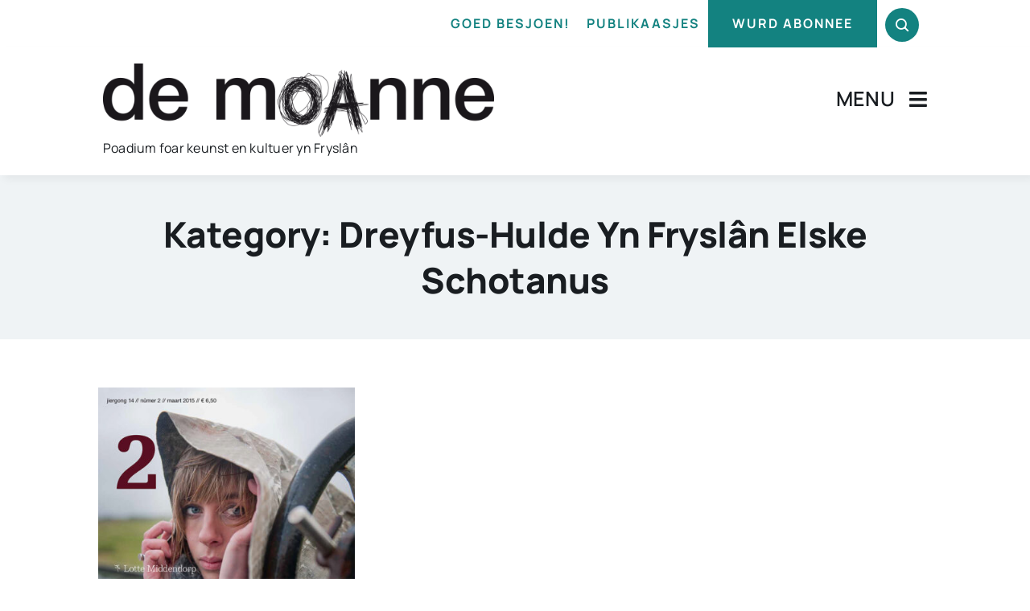

--- FILE ---
content_type: text/html; charset=utf-8
request_url: https://www.google.com/recaptcha/api2/anchor?ar=1&k=6Lef9J0pAAAAAFBEReADnIHd4oqU2HDPTLZIj2qM&co=aHR0cHM6Ly93d3cuZGVtb2FubmUubmw6NDQz&hl=nl&v=N67nZn4AqZkNcbeMu4prBgzg&size=invisible&badge=hide&anchor-ms=20000&execute-ms=30000&cb=dxp9rvewqpv4
body_size: 49076
content:
<!DOCTYPE HTML><html dir="ltr" lang="nl"><head><meta http-equiv="Content-Type" content="text/html; charset=UTF-8">
<meta http-equiv="X-UA-Compatible" content="IE=edge">
<title>reCAPTCHA</title>
<style type="text/css">
/* cyrillic-ext */
@font-face {
  font-family: 'Roboto';
  font-style: normal;
  font-weight: 400;
  font-stretch: 100%;
  src: url(//fonts.gstatic.com/s/roboto/v48/KFO7CnqEu92Fr1ME7kSn66aGLdTylUAMa3GUBHMdazTgWw.woff2) format('woff2');
  unicode-range: U+0460-052F, U+1C80-1C8A, U+20B4, U+2DE0-2DFF, U+A640-A69F, U+FE2E-FE2F;
}
/* cyrillic */
@font-face {
  font-family: 'Roboto';
  font-style: normal;
  font-weight: 400;
  font-stretch: 100%;
  src: url(//fonts.gstatic.com/s/roboto/v48/KFO7CnqEu92Fr1ME7kSn66aGLdTylUAMa3iUBHMdazTgWw.woff2) format('woff2');
  unicode-range: U+0301, U+0400-045F, U+0490-0491, U+04B0-04B1, U+2116;
}
/* greek-ext */
@font-face {
  font-family: 'Roboto';
  font-style: normal;
  font-weight: 400;
  font-stretch: 100%;
  src: url(//fonts.gstatic.com/s/roboto/v48/KFO7CnqEu92Fr1ME7kSn66aGLdTylUAMa3CUBHMdazTgWw.woff2) format('woff2');
  unicode-range: U+1F00-1FFF;
}
/* greek */
@font-face {
  font-family: 'Roboto';
  font-style: normal;
  font-weight: 400;
  font-stretch: 100%;
  src: url(//fonts.gstatic.com/s/roboto/v48/KFO7CnqEu92Fr1ME7kSn66aGLdTylUAMa3-UBHMdazTgWw.woff2) format('woff2');
  unicode-range: U+0370-0377, U+037A-037F, U+0384-038A, U+038C, U+038E-03A1, U+03A3-03FF;
}
/* math */
@font-face {
  font-family: 'Roboto';
  font-style: normal;
  font-weight: 400;
  font-stretch: 100%;
  src: url(//fonts.gstatic.com/s/roboto/v48/KFO7CnqEu92Fr1ME7kSn66aGLdTylUAMawCUBHMdazTgWw.woff2) format('woff2');
  unicode-range: U+0302-0303, U+0305, U+0307-0308, U+0310, U+0312, U+0315, U+031A, U+0326-0327, U+032C, U+032F-0330, U+0332-0333, U+0338, U+033A, U+0346, U+034D, U+0391-03A1, U+03A3-03A9, U+03B1-03C9, U+03D1, U+03D5-03D6, U+03F0-03F1, U+03F4-03F5, U+2016-2017, U+2034-2038, U+203C, U+2040, U+2043, U+2047, U+2050, U+2057, U+205F, U+2070-2071, U+2074-208E, U+2090-209C, U+20D0-20DC, U+20E1, U+20E5-20EF, U+2100-2112, U+2114-2115, U+2117-2121, U+2123-214F, U+2190, U+2192, U+2194-21AE, U+21B0-21E5, U+21F1-21F2, U+21F4-2211, U+2213-2214, U+2216-22FF, U+2308-230B, U+2310, U+2319, U+231C-2321, U+2336-237A, U+237C, U+2395, U+239B-23B7, U+23D0, U+23DC-23E1, U+2474-2475, U+25AF, U+25B3, U+25B7, U+25BD, U+25C1, U+25CA, U+25CC, U+25FB, U+266D-266F, U+27C0-27FF, U+2900-2AFF, U+2B0E-2B11, U+2B30-2B4C, U+2BFE, U+3030, U+FF5B, U+FF5D, U+1D400-1D7FF, U+1EE00-1EEFF;
}
/* symbols */
@font-face {
  font-family: 'Roboto';
  font-style: normal;
  font-weight: 400;
  font-stretch: 100%;
  src: url(//fonts.gstatic.com/s/roboto/v48/KFO7CnqEu92Fr1ME7kSn66aGLdTylUAMaxKUBHMdazTgWw.woff2) format('woff2');
  unicode-range: U+0001-000C, U+000E-001F, U+007F-009F, U+20DD-20E0, U+20E2-20E4, U+2150-218F, U+2190, U+2192, U+2194-2199, U+21AF, U+21E6-21F0, U+21F3, U+2218-2219, U+2299, U+22C4-22C6, U+2300-243F, U+2440-244A, U+2460-24FF, U+25A0-27BF, U+2800-28FF, U+2921-2922, U+2981, U+29BF, U+29EB, U+2B00-2BFF, U+4DC0-4DFF, U+FFF9-FFFB, U+10140-1018E, U+10190-1019C, U+101A0, U+101D0-101FD, U+102E0-102FB, U+10E60-10E7E, U+1D2C0-1D2D3, U+1D2E0-1D37F, U+1F000-1F0FF, U+1F100-1F1AD, U+1F1E6-1F1FF, U+1F30D-1F30F, U+1F315, U+1F31C, U+1F31E, U+1F320-1F32C, U+1F336, U+1F378, U+1F37D, U+1F382, U+1F393-1F39F, U+1F3A7-1F3A8, U+1F3AC-1F3AF, U+1F3C2, U+1F3C4-1F3C6, U+1F3CA-1F3CE, U+1F3D4-1F3E0, U+1F3ED, U+1F3F1-1F3F3, U+1F3F5-1F3F7, U+1F408, U+1F415, U+1F41F, U+1F426, U+1F43F, U+1F441-1F442, U+1F444, U+1F446-1F449, U+1F44C-1F44E, U+1F453, U+1F46A, U+1F47D, U+1F4A3, U+1F4B0, U+1F4B3, U+1F4B9, U+1F4BB, U+1F4BF, U+1F4C8-1F4CB, U+1F4D6, U+1F4DA, U+1F4DF, U+1F4E3-1F4E6, U+1F4EA-1F4ED, U+1F4F7, U+1F4F9-1F4FB, U+1F4FD-1F4FE, U+1F503, U+1F507-1F50B, U+1F50D, U+1F512-1F513, U+1F53E-1F54A, U+1F54F-1F5FA, U+1F610, U+1F650-1F67F, U+1F687, U+1F68D, U+1F691, U+1F694, U+1F698, U+1F6AD, U+1F6B2, U+1F6B9-1F6BA, U+1F6BC, U+1F6C6-1F6CF, U+1F6D3-1F6D7, U+1F6E0-1F6EA, U+1F6F0-1F6F3, U+1F6F7-1F6FC, U+1F700-1F7FF, U+1F800-1F80B, U+1F810-1F847, U+1F850-1F859, U+1F860-1F887, U+1F890-1F8AD, U+1F8B0-1F8BB, U+1F8C0-1F8C1, U+1F900-1F90B, U+1F93B, U+1F946, U+1F984, U+1F996, U+1F9E9, U+1FA00-1FA6F, U+1FA70-1FA7C, U+1FA80-1FA89, U+1FA8F-1FAC6, U+1FACE-1FADC, U+1FADF-1FAE9, U+1FAF0-1FAF8, U+1FB00-1FBFF;
}
/* vietnamese */
@font-face {
  font-family: 'Roboto';
  font-style: normal;
  font-weight: 400;
  font-stretch: 100%;
  src: url(//fonts.gstatic.com/s/roboto/v48/KFO7CnqEu92Fr1ME7kSn66aGLdTylUAMa3OUBHMdazTgWw.woff2) format('woff2');
  unicode-range: U+0102-0103, U+0110-0111, U+0128-0129, U+0168-0169, U+01A0-01A1, U+01AF-01B0, U+0300-0301, U+0303-0304, U+0308-0309, U+0323, U+0329, U+1EA0-1EF9, U+20AB;
}
/* latin-ext */
@font-face {
  font-family: 'Roboto';
  font-style: normal;
  font-weight: 400;
  font-stretch: 100%;
  src: url(//fonts.gstatic.com/s/roboto/v48/KFO7CnqEu92Fr1ME7kSn66aGLdTylUAMa3KUBHMdazTgWw.woff2) format('woff2');
  unicode-range: U+0100-02BA, U+02BD-02C5, U+02C7-02CC, U+02CE-02D7, U+02DD-02FF, U+0304, U+0308, U+0329, U+1D00-1DBF, U+1E00-1E9F, U+1EF2-1EFF, U+2020, U+20A0-20AB, U+20AD-20C0, U+2113, U+2C60-2C7F, U+A720-A7FF;
}
/* latin */
@font-face {
  font-family: 'Roboto';
  font-style: normal;
  font-weight: 400;
  font-stretch: 100%;
  src: url(//fonts.gstatic.com/s/roboto/v48/KFO7CnqEu92Fr1ME7kSn66aGLdTylUAMa3yUBHMdazQ.woff2) format('woff2');
  unicode-range: U+0000-00FF, U+0131, U+0152-0153, U+02BB-02BC, U+02C6, U+02DA, U+02DC, U+0304, U+0308, U+0329, U+2000-206F, U+20AC, U+2122, U+2191, U+2193, U+2212, U+2215, U+FEFF, U+FFFD;
}
/* cyrillic-ext */
@font-face {
  font-family: 'Roboto';
  font-style: normal;
  font-weight: 500;
  font-stretch: 100%;
  src: url(//fonts.gstatic.com/s/roboto/v48/KFO7CnqEu92Fr1ME7kSn66aGLdTylUAMa3GUBHMdazTgWw.woff2) format('woff2');
  unicode-range: U+0460-052F, U+1C80-1C8A, U+20B4, U+2DE0-2DFF, U+A640-A69F, U+FE2E-FE2F;
}
/* cyrillic */
@font-face {
  font-family: 'Roboto';
  font-style: normal;
  font-weight: 500;
  font-stretch: 100%;
  src: url(//fonts.gstatic.com/s/roboto/v48/KFO7CnqEu92Fr1ME7kSn66aGLdTylUAMa3iUBHMdazTgWw.woff2) format('woff2');
  unicode-range: U+0301, U+0400-045F, U+0490-0491, U+04B0-04B1, U+2116;
}
/* greek-ext */
@font-face {
  font-family: 'Roboto';
  font-style: normal;
  font-weight: 500;
  font-stretch: 100%;
  src: url(//fonts.gstatic.com/s/roboto/v48/KFO7CnqEu92Fr1ME7kSn66aGLdTylUAMa3CUBHMdazTgWw.woff2) format('woff2');
  unicode-range: U+1F00-1FFF;
}
/* greek */
@font-face {
  font-family: 'Roboto';
  font-style: normal;
  font-weight: 500;
  font-stretch: 100%;
  src: url(//fonts.gstatic.com/s/roboto/v48/KFO7CnqEu92Fr1ME7kSn66aGLdTylUAMa3-UBHMdazTgWw.woff2) format('woff2');
  unicode-range: U+0370-0377, U+037A-037F, U+0384-038A, U+038C, U+038E-03A1, U+03A3-03FF;
}
/* math */
@font-face {
  font-family: 'Roboto';
  font-style: normal;
  font-weight: 500;
  font-stretch: 100%;
  src: url(//fonts.gstatic.com/s/roboto/v48/KFO7CnqEu92Fr1ME7kSn66aGLdTylUAMawCUBHMdazTgWw.woff2) format('woff2');
  unicode-range: U+0302-0303, U+0305, U+0307-0308, U+0310, U+0312, U+0315, U+031A, U+0326-0327, U+032C, U+032F-0330, U+0332-0333, U+0338, U+033A, U+0346, U+034D, U+0391-03A1, U+03A3-03A9, U+03B1-03C9, U+03D1, U+03D5-03D6, U+03F0-03F1, U+03F4-03F5, U+2016-2017, U+2034-2038, U+203C, U+2040, U+2043, U+2047, U+2050, U+2057, U+205F, U+2070-2071, U+2074-208E, U+2090-209C, U+20D0-20DC, U+20E1, U+20E5-20EF, U+2100-2112, U+2114-2115, U+2117-2121, U+2123-214F, U+2190, U+2192, U+2194-21AE, U+21B0-21E5, U+21F1-21F2, U+21F4-2211, U+2213-2214, U+2216-22FF, U+2308-230B, U+2310, U+2319, U+231C-2321, U+2336-237A, U+237C, U+2395, U+239B-23B7, U+23D0, U+23DC-23E1, U+2474-2475, U+25AF, U+25B3, U+25B7, U+25BD, U+25C1, U+25CA, U+25CC, U+25FB, U+266D-266F, U+27C0-27FF, U+2900-2AFF, U+2B0E-2B11, U+2B30-2B4C, U+2BFE, U+3030, U+FF5B, U+FF5D, U+1D400-1D7FF, U+1EE00-1EEFF;
}
/* symbols */
@font-face {
  font-family: 'Roboto';
  font-style: normal;
  font-weight: 500;
  font-stretch: 100%;
  src: url(//fonts.gstatic.com/s/roboto/v48/KFO7CnqEu92Fr1ME7kSn66aGLdTylUAMaxKUBHMdazTgWw.woff2) format('woff2');
  unicode-range: U+0001-000C, U+000E-001F, U+007F-009F, U+20DD-20E0, U+20E2-20E4, U+2150-218F, U+2190, U+2192, U+2194-2199, U+21AF, U+21E6-21F0, U+21F3, U+2218-2219, U+2299, U+22C4-22C6, U+2300-243F, U+2440-244A, U+2460-24FF, U+25A0-27BF, U+2800-28FF, U+2921-2922, U+2981, U+29BF, U+29EB, U+2B00-2BFF, U+4DC0-4DFF, U+FFF9-FFFB, U+10140-1018E, U+10190-1019C, U+101A0, U+101D0-101FD, U+102E0-102FB, U+10E60-10E7E, U+1D2C0-1D2D3, U+1D2E0-1D37F, U+1F000-1F0FF, U+1F100-1F1AD, U+1F1E6-1F1FF, U+1F30D-1F30F, U+1F315, U+1F31C, U+1F31E, U+1F320-1F32C, U+1F336, U+1F378, U+1F37D, U+1F382, U+1F393-1F39F, U+1F3A7-1F3A8, U+1F3AC-1F3AF, U+1F3C2, U+1F3C4-1F3C6, U+1F3CA-1F3CE, U+1F3D4-1F3E0, U+1F3ED, U+1F3F1-1F3F3, U+1F3F5-1F3F7, U+1F408, U+1F415, U+1F41F, U+1F426, U+1F43F, U+1F441-1F442, U+1F444, U+1F446-1F449, U+1F44C-1F44E, U+1F453, U+1F46A, U+1F47D, U+1F4A3, U+1F4B0, U+1F4B3, U+1F4B9, U+1F4BB, U+1F4BF, U+1F4C8-1F4CB, U+1F4D6, U+1F4DA, U+1F4DF, U+1F4E3-1F4E6, U+1F4EA-1F4ED, U+1F4F7, U+1F4F9-1F4FB, U+1F4FD-1F4FE, U+1F503, U+1F507-1F50B, U+1F50D, U+1F512-1F513, U+1F53E-1F54A, U+1F54F-1F5FA, U+1F610, U+1F650-1F67F, U+1F687, U+1F68D, U+1F691, U+1F694, U+1F698, U+1F6AD, U+1F6B2, U+1F6B9-1F6BA, U+1F6BC, U+1F6C6-1F6CF, U+1F6D3-1F6D7, U+1F6E0-1F6EA, U+1F6F0-1F6F3, U+1F6F7-1F6FC, U+1F700-1F7FF, U+1F800-1F80B, U+1F810-1F847, U+1F850-1F859, U+1F860-1F887, U+1F890-1F8AD, U+1F8B0-1F8BB, U+1F8C0-1F8C1, U+1F900-1F90B, U+1F93B, U+1F946, U+1F984, U+1F996, U+1F9E9, U+1FA00-1FA6F, U+1FA70-1FA7C, U+1FA80-1FA89, U+1FA8F-1FAC6, U+1FACE-1FADC, U+1FADF-1FAE9, U+1FAF0-1FAF8, U+1FB00-1FBFF;
}
/* vietnamese */
@font-face {
  font-family: 'Roboto';
  font-style: normal;
  font-weight: 500;
  font-stretch: 100%;
  src: url(//fonts.gstatic.com/s/roboto/v48/KFO7CnqEu92Fr1ME7kSn66aGLdTylUAMa3OUBHMdazTgWw.woff2) format('woff2');
  unicode-range: U+0102-0103, U+0110-0111, U+0128-0129, U+0168-0169, U+01A0-01A1, U+01AF-01B0, U+0300-0301, U+0303-0304, U+0308-0309, U+0323, U+0329, U+1EA0-1EF9, U+20AB;
}
/* latin-ext */
@font-face {
  font-family: 'Roboto';
  font-style: normal;
  font-weight: 500;
  font-stretch: 100%;
  src: url(//fonts.gstatic.com/s/roboto/v48/KFO7CnqEu92Fr1ME7kSn66aGLdTylUAMa3KUBHMdazTgWw.woff2) format('woff2');
  unicode-range: U+0100-02BA, U+02BD-02C5, U+02C7-02CC, U+02CE-02D7, U+02DD-02FF, U+0304, U+0308, U+0329, U+1D00-1DBF, U+1E00-1E9F, U+1EF2-1EFF, U+2020, U+20A0-20AB, U+20AD-20C0, U+2113, U+2C60-2C7F, U+A720-A7FF;
}
/* latin */
@font-face {
  font-family: 'Roboto';
  font-style: normal;
  font-weight: 500;
  font-stretch: 100%;
  src: url(//fonts.gstatic.com/s/roboto/v48/KFO7CnqEu92Fr1ME7kSn66aGLdTylUAMa3yUBHMdazQ.woff2) format('woff2');
  unicode-range: U+0000-00FF, U+0131, U+0152-0153, U+02BB-02BC, U+02C6, U+02DA, U+02DC, U+0304, U+0308, U+0329, U+2000-206F, U+20AC, U+2122, U+2191, U+2193, U+2212, U+2215, U+FEFF, U+FFFD;
}
/* cyrillic-ext */
@font-face {
  font-family: 'Roboto';
  font-style: normal;
  font-weight: 900;
  font-stretch: 100%;
  src: url(//fonts.gstatic.com/s/roboto/v48/KFO7CnqEu92Fr1ME7kSn66aGLdTylUAMa3GUBHMdazTgWw.woff2) format('woff2');
  unicode-range: U+0460-052F, U+1C80-1C8A, U+20B4, U+2DE0-2DFF, U+A640-A69F, U+FE2E-FE2F;
}
/* cyrillic */
@font-face {
  font-family: 'Roboto';
  font-style: normal;
  font-weight: 900;
  font-stretch: 100%;
  src: url(//fonts.gstatic.com/s/roboto/v48/KFO7CnqEu92Fr1ME7kSn66aGLdTylUAMa3iUBHMdazTgWw.woff2) format('woff2');
  unicode-range: U+0301, U+0400-045F, U+0490-0491, U+04B0-04B1, U+2116;
}
/* greek-ext */
@font-face {
  font-family: 'Roboto';
  font-style: normal;
  font-weight: 900;
  font-stretch: 100%;
  src: url(//fonts.gstatic.com/s/roboto/v48/KFO7CnqEu92Fr1ME7kSn66aGLdTylUAMa3CUBHMdazTgWw.woff2) format('woff2');
  unicode-range: U+1F00-1FFF;
}
/* greek */
@font-face {
  font-family: 'Roboto';
  font-style: normal;
  font-weight: 900;
  font-stretch: 100%;
  src: url(//fonts.gstatic.com/s/roboto/v48/KFO7CnqEu92Fr1ME7kSn66aGLdTylUAMa3-UBHMdazTgWw.woff2) format('woff2');
  unicode-range: U+0370-0377, U+037A-037F, U+0384-038A, U+038C, U+038E-03A1, U+03A3-03FF;
}
/* math */
@font-face {
  font-family: 'Roboto';
  font-style: normal;
  font-weight: 900;
  font-stretch: 100%;
  src: url(//fonts.gstatic.com/s/roboto/v48/KFO7CnqEu92Fr1ME7kSn66aGLdTylUAMawCUBHMdazTgWw.woff2) format('woff2');
  unicode-range: U+0302-0303, U+0305, U+0307-0308, U+0310, U+0312, U+0315, U+031A, U+0326-0327, U+032C, U+032F-0330, U+0332-0333, U+0338, U+033A, U+0346, U+034D, U+0391-03A1, U+03A3-03A9, U+03B1-03C9, U+03D1, U+03D5-03D6, U+03F0-03F1, U+03F4-03F5, U+2016-2017, U+2034-2038, U+203C, U+2040, U+2043, U+2047, U+2050, U+2057, U+205F, U+2070-2071, U+2074-208E, U+2090-209C, U+20D0-20DC, U+20E1, U+20E5-20EF, U+2100-2112, U+2114-2115, U+2117-2121, U+2123-214F, U+2190, U+2192, U+2194-21AE, U+21B0-21E5, U+21F1-21F2, U+21F4-2211, U+2213-2214, U+2216-22FF, U+2308-230B, U+2310, U+2319, U+231C-2321, U+2336-237A, U+237C, U+2395, U+239B-23B7, U+23D0, U+23DC-23E1, U+2474-2475, U+25AF, U+25B3, U+25B7, U+25BD, U+25C1, U+25CA, U+25CC, U+25FB, U+266D-266F, U+27C0-27FF, U+2900-2AFF, U+2B0E-2B11, U+2B30-2B4C, U+2BFE, U+3030, U+FF5B, U+FF5D, U+1D400-1D7FF, U+1EE00-1EEFF;
}
/* symbols */
@font-face {
  font-family: 'Roboto';
  font-style: normal;
  font-weight: 900;
  font-stretch: 100%;
  src: url(//fonts.gstatic.com/s/roboto/v48/KFO7CnqEu92Fr1ME7kSn66aGLdTylUAMaxKUBHMdazTgWw.woff2) format('woff2');
  unicode-range: U+0001-000C, U+000E-001F, U+007F-009F, U+20DD-20E0, U+20E2-20E4, U+2150-218F, U+2190, U+2192, U+2194-2199, U+21AF, U+21E6-21F0, U+21F3, U+2218-2219, U+2299, U+22C4-22C6, U+2300-243F, U+2440-244A, U+2460-24FF, U+25A0-27BF, U+2800-28FF, U+2921-2922, U+2981, U+29BF, U+29EB, U+2B00-2BFF, U+4DC0-4DFF, U+FFF9-FFFB, U+10140-1018E, U+10190-1019C, U+101A0, U+101D0-101FD, U+102E0-102FB, U+10E60-10E7E, U+1D2C0-1D2D3, U+1D2E0-1D37F, U+1F000-1F0FF, U+1F100-1F1AD, U+1F1E6-1F1FF, U+1F30D-1F30F, U+1F315, U+1F31C, U+1F31E, U+1F320-1F32C, U+1F336, U+1F378, U+1F37D, U+1F382, U+1F393-1F39F, U+1F3A7-1F3A8, U+1F3AC-1F3AF, U+1F3C2, U+1F3C4-1F3C6, U+1F3CA-1F3CE, U+1F3D4-1F3E0, U+1F3ED, U+1F3F1-1F3F3, U+1F3F5-1F3F7, U+1F408, U+1F415, U+1F41F, U+1F426, U+1F43F, U+1F441-1F442, U+1F444, U+1F446-1F449, U+1F44C-1F44E, U+1F453, U+1F46A, U+1F47D, U+1F4A3, U+1F4B0, U+1F4B3, U+1F4B9, U+1F4BB, U+1F4BF, U+1F4C8-1F4CB, U+1F4D6, U+1F4DA, U+1F4DF, U+1F4E3-1F4E6, U+1F4EA-1F4ED, U+1F4F7, U+1F4F9-1F4FB, U+1F4FD-1F4FE, U+1F503, U+1F507-1F50B, U+1F50D, U+1F512-1F513, U+1F53E-1F54A, U+1F54F-1F5FA, U+1F610, U+1F650-1F67F, U+1F687, U+1F68D, U+1F691, U+1F694, U+1F698, U+1F6AD, U+1F6B2, U+1F6B9-1F6BA, U+1F6BC, U+1F6C6-1F6CF, U+1F6D3-1F6D7, U+1F6E0-1F6EA, U+1F6F0-1F6F3, U+1F6F7-1F6FC, U+1F700-1F7FF, U+1F800-1F80B, U+1F810-1F847, U+1F850-1F859, U+1F860-1F887, U+1F890-1F8AD, U+1F8B0-1F8BB, U+1F8C0-1F8C1, U+1F900-1F90B, U+1F93B, U+1F946, U+1F984, U+1F996, U+1F9E9, U+1FA00-1FA6F, U+1FA70-1FA7C, U+1FA80-1FA89, U+1FA8F-1FAC6, U+1FACE-1FADC, U+1FADF-1FAE9, U+1FAF0-1FAF8, U+1FB00-1FBFF;
}
/* vietnamese */
@font-face {
  font-family: 'Roboto';
  font-style: normal;
  font-weight: 900;
  font-stretch: 100%;
  src: url(//fonts.gstatic.com/s/roboto/v48/KFO7CnqEu92Fr1ME7kSn66aGLdTylUAMa3OUBHMdazTgWw.woff2) format('woff2');
  unicode-range: U+0102-0103, U+0110-0111, U+0128-0129, U+0168-0169, U+01A0-01A1, U+01AF-01B0, U+0300-0301, U+0303-0304, U+0308-0309, U+0323, U+0329, U+1EA0-1EF9, U+20AB;
}
/* latin-ext */
@font-face {
  font-family: 'Roboto';
  font-style: normal;
  font-weight: 900;
  font-stretch: 100%;
  src: url(//fonts.gstatic.com/s/roboto/v48/KFO7CnqEu92Fr1ME7kSn66aGLdTylUAMa3KUBHMdazTgWw.woff2) format('woff2');
  unicode-range: U+0100-02BA, U+02BD-02C5, U+02C7-02CC, U+02CE-02D7, U+02DD-02FF, U+0304, U+0308, U+0329, U+1D00-1DBF, U+1E00-1E9F, U+1EF2-1EFF, U+2020, U+20A0-20AB, U+20AD-20C0, U+2113, U+2C60-2C7F, U+A720-A7FF;
}
/* latin */
@font-face {
  font-family: 'Roboto';
  font-style: normal;
  font-weight: 900;
  font-stretch: 100%;
  src: url(//fonts.gstatic.com/s/roboto/v48/KFO7CnqEu92Fr1ME7kSn66aGLdTylUAMa3yUBHMdazQ.woff2) format('woff2');
  unicode-range: U+0000-00FF, U+0131, U+0152-0153, U+02BB-02BC, U+02C6, U+02DA, U+02DC, U+0304, U+0308, U+0329, U+2000-206F, U+20AC, U+2122, U+2191, U+2193, U+2212, U+2215, U+FEFF, U+FFFD;
}

</style>
<link rel="stylesheet" type="text/css" href="https://www.gstatic.com/recaptcha/releases/N67nZn4AqZkNcbeMu4prBgzg/styles__ltr.css">
<script nonce="3f8ofuRr1UUkTb0Ps7z5tQ" type="text/javascript">window['__recaptcha_api'] = 'https://www.google.com/recaptcha/api2/';</script>
<script type="text/javascript" src="https://www.gstatic.com/recaptcha/releases/N67nZn4AqZkNcbeMu4prBgzg/recaptcha__nl.js" nonce="3f8ofuRr1UUkTb0Ps7z5tQ">
      
    </script></head>
<body><div id="rc-anchor-alert" class="rc-anchor-alert"></div>
<input type="hidden" id="recaptcha-token" value="[base64]">
<script type="text/javascript" nonce="3f8ofuRr1UUkTb0Ps7z5tQ">
      recaptcha.anchor.Main.init("[\x22ainput\x22,[\x22bgdata\x22,\x22\x22,\[base64]/[base64]/[base64]/ZyhXLGgpOnEoW04sMjEsbF0sVywwKSxoKSxmYWxzZSxmYWxzZSl9Y2F0Y2goayl7RygzNTgsVyk/[base64]/[base64]/[base64]/[base64]/[base64]/[base64]/[base64]/bmV3IEJbT10oRFswXSk6dz09Mj9uZXcgQltPXShEWzBdLERbMV0pOnc9PTM/bmV3IEJbT10oRFswXSxEWzFdLERbMl0pOnc9PTQ/[base64]/[base64]/[base64]/[base64]/[base64]\\u003d\x22,\[base64]\\u003d\\u003d\x22,\x22w57Du8K2I8KFw5xcw4V/O8KtwqR6wpXDtxRWHAZlwpA5w4fDtsKcwofCrWNGwpFpw4rDgXHDvsOJwrseUsOBNjjClmEpYm/DrsOnCsKxw4FcTHbChTM+SMOLw43CssKbw7vCicKzwr3CoMOIOAzCssK1ScKiwqbCujJfAcOSw4TCg8KrwoHChlvCh8OVODZeQsO8C8KqbzBycMOdNB/Cg8KoJhQTw6g7YkVAwqvCmcOGw7nDrMOcTz1RwqIFwoY9w4TDkwg/woAOwoXCjsOLSsKVw4LClFbClMKBIRMuesKXw5/[base64]/K3F2w4HCjT0jTkZ5LwTCnnRDw4zDnVLCgTzDp8KuwpjDjk48wrJAX8Ohw5DDs8K+wo3DhEssw7dAw5/CmcKaPXQgwqDDm8OrwqbCsynCtsO+CzxlwoRXZwgww63Dqhc5w4pzw4MhcMKQW38Twp5JDsOww5wKCcKAwrbDpsO/wqA8w4DCqsOjbMKZw7HDkcOnOMOpZsK7w5EzwrPDr2RuP3/DmjcnMwPDscK1wrrCi8O2wqzCtcOpwqHCi3k5w5zDr8Khw6bDlRVmLsO9Uh0SeBHDqh/DpW3Ch8Ojc8ORTQM1JMOpwph0fcKnfcOOwpo7X8KwwrbDgMO3woMKbCEHVlk4wrDDpiQfOMKsV1jDrMOsb0XDrAXCscOtw58Lw5LDicOAwoEpcsKhw40sworCnk7Cg8OCwq8/TMKeRjbDq8OLRBtVwr1rZmfDksK1w5DDsMO4wrMoasKoDg81w6kzwp50w5bDqEgbPcOdw7jDpMOvw53Cm8KLwoHDjgEMwqzCtsOPw6p2MsK7wpVxw6/[base64]/BsKrdyLCrMOXwpvCmz8LFsOCwpw2wpATXcKBP8OSwop2Dm4lDMKiwpDChjrCnAI0wo1Kw57CmcK2w6huYUnCoGVCw7YawrnDjcKMfkgCwqPCh2MQLB8Ew6jDgMKcZ8Oww4jDvcOkwo3Di8K9wqoWwotZPT95VcO+woHDvxU9w7/DgMKVbcKiw77Dm8KAwrfDg8KvwpbDgcKQwojCsD7Dk2vCmMK8wqZVUcOYwqAHCGXDnSwLEALDucOxecK8ZsOPw5DDrTVoVsK/HFjCjsKpV8O3w753wr9XwoNCFMKbwqxAccOofgwXwpVVw5HCpBTDrXoadFTCkGPDnh1uw5E7wrvCl0g/w5vDvsKMw7MJMljDjUXDi8K2KFHDrMOdwpIWGcKZwpDDqz89w6xDwp3CgcONw7s4w6RgDnLCvBcOw4NOwoTCjcOoPVnCgXMRE2/CnsOAwpoBw5LCmijDtMOMw5bCsMOaemwewoZ6w5MYTsO+UcK4w6TCscOjw6LCtcO1w4QfRl3Cgk98HD9vw49CCsKjw6dbw7NEwq/Dr8KqUMKbVhfCtT7Dm3TClMOBURM7w7jCksOnbU3DhV87wprCkcK0w6DDrhM9w6YMNljCk8ORwodxwopawr8WwoHCqQ7DpsO7VgDDtFNTATbDosOdw4/[base64]/CpcOcw6sXw7jCh8OuwpLDlsOlTnPDniPDpzclSWtkCAPDpsOuVMKhIcObKsOgbMO0PMKjdsORw4DDoVw2RMKCMUYGw7DDhADDk8Kmw6zCty/DlU56wpg+wpXCihkFwp/CssOnwrfDtkLDnHrDrWDCh04bw4LCn0sXBsKUZirCjsOAGMKAw73CqW0PV8KANV3DtUrCpkxlw6Fmwr/[base64]/CtFNiLw9xwrLDqx9Yw4DDm8OXw4nDlQ0YNcKRw7Yiw4bCisOLTcOnHzPClxfCmmDCmC4Bw6RvwoTCrCR8acOBZ8KFX8K/w5x5EkxwKzzDm8OhZ2QHwr7CsnHCkCLCu8Oca8Osw7QAwqRJwqc0w7bCsw/CvhhqbxAaVFvCtDLDhjPDlhVTTsOhwoZ/[base64]/w5VZwpIHwoHDmMK3OcOldcOzwoo8ZMKgWsK7wq10wpTCnMOWw7vDpGDDr8O/cAgAQ8OqwpDDmsKBFsOcwqjCsi4rw6I+w7ZLwp/DsEjDgsOIbcOLWsK6L8OEBsOLNcOdw7nCr0PDvcK9w4HCnGfCklDCgxfCkxfDpcOswot3MsOOKMKTLMKjwp1lw61pwoQQw75Fw7Mswq9tDl1oL8KWw75Nw7jDvB9uRi8Bw5/Cm0w7wrcaw5sewqDCsMOHw6jCjQA0w40MKMKvYcOaEMKmPcKkQWDDkj9XeShqwojCnMOud8OWJDLDicKJa8KlwrFXwpTDsFXCu8OHwo/ClADCpcKSwozDgV/[base64]/[base64]/dMO5w4xQw6PCqsOdwoDDr8Knw53ClsKWFWnCsFYHwpRNw5nDnMKecxXCuRBHwpIvw5jDt8O5w5rDklUdwpnCqjQtwqZrDlnDiMOww7zCjsOLBQBJTllewqvChMOgZl/DswEJw6nCo04YwqzDucKgbUvCgEHDsn3CgibCqMKkR8KVwocDAcK9YMOPw5owasO+wrFqMcKPw4BbGSTDv8K4I8O/w7oSwrpBEsKnwrfDgsKtwr7ChsOZB0c3ZHR7woAuTW/CpWtRw7zCvUR0cG3DtMO6GQN4Y2zCtsO9wqgBw77DgGDDpl7DjBHCvMOscEQBEk0icVYhaMOjw4MZNRANbcOsSMO8AsOGw7MXAVUmYCN8wr/[base64]/Dg8Orw4ABfMK1OMKVwoV8XRMyQ8OhwqQOw6BoAmw/JDQufMO5w6BGfRQsbXbCvMO9G8OjwpLCixnDocKnGQPCsg3ClmFZb8O0w6YOw7XDvMKfwoNuwr1sw6E3M0gALkMkakrCmMKUQ8K9fA0UIcO0wr0/a8OvwqV7a8OKIyVRwqxEEsOXwrrCrsOaaipUwrVOw4bChTfCicKgw4FAJyLClsK+w6/CtwNSPcKrwoLDu2HDp8KCw58Ew55zOwvDusK/[base64]/[base64]/YgHCg8KGw6EvPcOxwoYPw63ClQLCoTVHw7XCrcOiwp4Dw4lFKMOowpVeF0VREMO8DQrCrkfCpcOSw4dowrVpwrDCikXCvQk0T0AHKsOEw6nCm8OwwoFgR2Msw6kFYirDvnoDV0Aaw4Vsw5AkSMKOPMKRCUjCjsKgZ8OlAsKzfFzDnUl1CTRSwp1awo5oFnN6ZG0+wr/DqcOfbsOywpTDvcORdMO0w6nCizVccMKEwoVXwph2VizDn0bCicOHw5nDisOww63DmEN8wpvCoWVEwrs0WHU1d8KleMOXMcOPwqfDucKjwqPClsKjOWwKw49sD8O1wojCvWw3dcOlesO+WMOgwofCi8Okw5PDlWAwQcKpMMKnH3QCwr/CgsKyK8K/OMOvY2lBw4/CtCAiFwY3wpbCqBLDvMK1w7fDmnHCi8KSJyXDvcKtEcK7wo3Cjn1LesKOE8O1U8K5McOFw7bCmVDCu8KXQXsMwolQBMOLHl82LMKIAMOKw4DDjMK+w77CvsOjOMKeWyFMw6XClMKSw7ljwoHDjmvCjMO9wpDCqlbCkw3Dk1Ezw4/[base64]/DrMO4W8Kxw7J9cMODw5YZwpXChMKYZ8KOw5sTw6o8T8ObUmzCqMO+w4tjw4/CvMKow5HDt8O7NSXCncKNezPCtlXCpWbCmcK7w5MKYcOscEgdKhVID0k/w7fCrCtCw4rDhXvDpMK4wp9Bw4/Cn1VMIRfDghwZLXvCmyoTw61cHiPCtcODwr7Crxl+w5FIw7bDtMKrwoXCkl/CosO+wqoHwp/[base64]/ChXxTwoPCrWPDksO8w50QLh/DrcKTwokwTBzDrsOqKcKXRsO3w6siw5EREU/DgcO7KMOCAsOICz3Dnks0woXCrsKFTR3CsGDCsnR1w5vCrHIsf8OgF8OtwpTCqFAXwpXDrGPDpWHCpnnCq3XCvzLDssOJwpQIB8KTV1HDjRvCpsOKdMOVQ1zDvXLCoHrDgjXCjsO4P31owrdAw77DrcKhw4/Djm3Cv8OYw4rCg8OjchTCujTDp8OMI8K/QsOpVsKwIsKsw6/DsMOGw65FY3fCjCbCosKdV8KMwqDCm8OjKkIvfcOOw6VKWVIHwrpJLzzCoMO/H8K/wolJdcKMw4QJw4vDksOQw4/DhsOWwpjCl8KnTAbCgyAiwrbDoDDCm1rCqsK0JsO0w757fcKxw49RLcOyw5pqIU5Rw6UUw7HCpcO5wrbCqMObWU8KasK3w7/CjkrDhMKFX8K1wo/CsMKkw5nChx7DgMOMwqxKIsORWH4OOMOkL1PCjl8iDcKjNcKhw69UPMO/wp/CmRkoK1YGw48Owq7Dk8OUwpnDt8KJSg9qa8KIw7IDworClEN1Z8OewoLCj8OBRTlJF8Okw6RLwoLCisKzEkHCqVrCpcK9w61Ww5PDgcKeAMOJPg/DksOnEkvDiMORwprCk8K2wp8Yw7XCn8K4SsKJDsKvVnjDn8O2c8Kvwpg2ZAxcw5DDncOEPk01G8Kfw44Qwp7CrcO3G8O4w40Tw7YGaFNFwoQKw4QzcG5hw5EtwqPClMKHwp/DlcOsNVrDqHPDvMOLw48Awp9Tw4A9wpAfw4JTwqXDq8OVT8KnQcOTckwJwo/DjMKdw5/[base64]/w63DtD5/[base64]/[base64]/CmMKgwovCpTEGO8KDw50cdT9QwqHCsgrCojLCtcKbSUXCuwbCssKhDxdpfh5fR8KAw6hfwrB7AgvDgmhrwpTCjyRRw7HCgTbDr8OGZgJZwqETWHh8w6A+a8KtVsKhw7xkLsO6GQLCnw5UdjnDqMOKE8KcA1U2FS3CqcOib0bCq2XCjHvDtzgawp/[base64]/[base64]/CpcKqEMKHw5Egw41Rw7HCmcKSMnUCK0VEKMKwdMO3CsOKdcObfDJrDBBmwqkzIsKiQcKsd8OYwr/CgsOyw7MIw7TCoRoew7Uxw5fCscKqZsKFNEI/wq7ClzEuWUFlThEaw69gd8OBw6XChGXChW3Dp0cmFcKYeMOLwr7Cj8KuVCDCksKNZkHCnsOJPMKWUyY9KsKNwpXCqMOpw6fChWbDh8KKMcOWw47CrcKVecKxRsKNw4lrTnQQw6LDh1TDocKUHm3Di3XDqFAdw5/[base64]/w77DgWPCo2sXwoA8woR2MMOowqvCgsKjFD03eQ/Dk2sPwoTDrMK/wqNKenjDj2whw51rXcOywpTChTJEw6V0e8OTwpIcw4R0cThVwowUcB87JyPCqsO4w5Asw7fCplR8DsK7XcKewqVlLBvCpR48w6JvMcOpwqoTNF7Di8OFwp8bEHsPwqTDgWUdCiEfwrZbDcKhScKDO2B5ZsO9AQTDiW/[base64]/[base64]/w7fDqsOHPcOkw64kw5EAB3N6dcKrTcKtw6DDlMKFNsKzwp0/woLDnCLDgsOaw5fDuF46w7U9w4zDt8O2ASgSP8OgcMKhV8Oxw497w60FHz/[base64]/Cv8K/woTDl8OUK8Okwp4ienoyG1rDjcOnMcO4wrJvw505w6/DmsKcw48pwqTDv8K3fcOow7s+w4ETG8KnUzTDoVPCo2Rvw4zCuMK/QgfCgwwPOHfCs8KsQMOtwolyw6/DqsOdHgphfsOiBlgxUMOcdiHDniZpwpnCtlRiwobDiSjCsSQ4wowBwrfDosO/woPCjxQ+XsOmZMK4RgtgWgHDoBHCp8KuwpnDow5qw47CkcKtJMKDc8OmAMKGwpHCr3rDicKVwporw6lRwrvCiDXCmBE+OMOUw5nCmsOVwqk/[base64]/[base64]/CmBNBMyY0cMKmw7TCjwpLwrsQZQ/DoTHDksOUwpbCoxDDvWHCscKTw5/DnMKGw5DDlAUjdsO/b8K+RGvCii/Csz/[base64]/OGXDmMKjw4BGQcKpNmTCuV4mw6PCs8KfSsKvwptLXsOlwqVGX8Osw60wLcKPIsOBSj1twpHDgCjCssKSBMO8w6jCqcKlwpcxw7PCmUPCqcOVw6fCh3DDg8KuwpVJw4jCljBaw4RUB2LCucK+wofCrzE0eMOjBMKHAwNCDWnDo8Kiw4rCqsKcwrNbwo/[base64]/[base64]/KMO+w57CvSJyMcKaw4URDsOBwoNowrp+O2p6wr/CqsOWwo85a8O6w7PCuxMWbsOCw6sEK8KTwrtOB8Ojwp/ClWrCmMKWdcOWL3zDvh4Nw77CjGrDt3gGw4lmbilBbjZ2w6BXRjlOw7LChyN5PsOGbcKSJzgAHTLDqMOpwqZ0wrnDmWcdwq3ChnJqG8K3QMOjT3LCuzDDncKJRcOYwofDu8KDEcO5UcKIMAcAw6FwwrTCoyFUM8OcwqAvwo7Cs8KvDiLDrcOPwrFjCSTCgT1xwqPDg0/DssOZP8Oee8OYKsOYOT/DgmQcLsKsdsOtwqXDn0Zdb8OGwpZEMy7Cn8OjwqrDs8O+T09Hw5TCsg/[base64]/DnE0UZU/[base64]/CvxrDvMOSw4nDtcK6ecK8C8OQw6lIwrFFJF5tOMOcM8OIw4g2Rw8/EhIuOcKjD3cnWDbCicOQwpsew4hZEh/Dh8KZSsKdUsKPw5zDh8KpETRIw6LCmjN2wq4YPcKFUMKqwqHCrXzCssOuWsKnwqEbUgHDpMOlw5thw49Ew43Cv8OVQ8KbRQdySMKFw4fCosOdwoU8bcKGw4jDiMKZVFkdNsKJw6AcwrYsaMO/w48nw44ofcOnw4MBwqhYDsOCwrgMw57DtTfDilnCvcKhw7c1wqbDnHnCiQloEMKbwqx3wq3CocOpw4DCuV/CkMKEw6FwdVPCv8Oiw6XCp3HDicOnw6nDqzjClcKRWMOUeT0yIADDohDCtsOGfsKvGsODPBR4EgRmw55Dw6LChcK3O8O1I8Kzw7w7eQ9uwq12cz/[base64]/[base64]/[base64]/AsKew7oQwpYeUikwYsOTwosaAcKgw4wsX8K5woENwrPDkDnCshsNScKEwq/ClcKGw6LDn8Olw4jDqsKSw7PCgcK6w6wVw7tPFcKTScKqw7Eaw7vCiAUKDEs7A8OCIwRxS8KtOw/DuxhcC1MGwqzDgsK8wqHCjMO4YMOOJcOfJlhYwpZzwrDCjA8nOsK+DlfCnXbCqsKUFVbCosKyDsOZQStkEMKyOMKVHCXChCc8w64qwq4SGMOSw7PDhcOAwrLDuMOew4Jawqplw5fCsGvCk8Oew4fDlh3CvcO0wogGYsKgGD/ClsOyEcKyY8KowrXCvjfCosKNasKRWHsrw7bDv8Kfw54HJcKfw5jCvTPDncKIJsKlwoByw7LCisKGwqzChjcbw4o/w7TDgMOnI8KYw6/[base64]/Cj8OdYcKqwr7DmxvCs8OKEMKUcn7DumHDlMOWdyXCvAPCp8KndMKDKAU3TQVPCCnDk8KLwo4vw7ZeZSw4w5vDnsKew6DDlcKcw6XClAcDL8OvFSfDklVBw4XCtMKcV8ObwrvCuizCkMKpw7dhG8Olw7TDpMOBOXsKQcKWwrzCp18iPltUwo3CkcONw6sdIhHCrcKLw4/DnsKawpPCnD8mw71Kw6DDvSnCr8K7bkAWF1UlwrgYZ8KwwoxsSHPDscKUwr7DkFV4GcKHDsK6w5E+w4xoAcKQN0HDsB8RO8Osw6dZwp8zfGQ3wpkofnHCiT7DhMOYw7V2EMKrWhbDpMOLwpLCmFjDqsOgw7nDusOqAcOvflLCssKjw5DCujU/fU3DuWbDqhfDncKeKwZRYcOKNMO5Ey0EBit3w6xve1XCtWBaL0ZpMcO4XCPCscOgwpHDkykeK8OYRzjCpRXDnsK1fFVewppwblTCnUEZw6bDuhfDi8KzeyTChcO/wpk3OMKvWMOMJlbDkyQGwovCmQHCr8Ovwq7Dq8OiHXRJwrJ4w5wQE8K+I8O/wpHCokNOw6HDo2x7woHDqlXCg0YgwpY0asORU8Kowoc/KQ/[base64]/[base64]/[base64]/wqk0UcKWw47CuRUEOA0uXcKmMsKLw6VTKw3Dqw8CIcO/w6DDg1XDjypkwrzDmwDCssKKw6jDhBggUmUROsO+wrkPOcKMwqvDucKCwrXDlgEAw4huNnp+A8ODw7nCnl0XRcKQwpDCi0BmM3zCszwSWMOXB8KzbzHDlcO9SsKcwq5FwoPDmzvCli4HFFhhN1vCtsO4C0XCuMKIIMKZA11pDcKMw5QySMK7w4Nmw4fDgz/CucKPNEbCpELCrGvDv8KLwoRGW8KMw7zDgcOSMMKDw5HDlcO0woNmwqPDgcO7Agc8w67DvF0EOwnCjMKUYMO/FAQSHcK3N8K4RHAtw4YrNSDClDPDmw/CmsOFP8O5F8Kzw6xkeApLw5ldDcOAbBdidRPChsO0w4ohCEJxwp9cwqLDvmfDpsOyw77Du08gBzwNcEEzw6Rrwptbw6QbOcOKQcOUVMKUR1wsMzzCl1A8fsOmZTw2wpfCgxJxwrbDsEXDqGzDkcK+wp/CsMOpZsOPa8KfanLDhF7CkMOPw4rDn8KeFwnCucOyZMK3wqDDkzzCrMKdV8KqNmRbazwXIsKvwo/CunHCicOZMMO+w67DhDTDiMOVw5cZw4Ivw4YQO8KTIDnDqcKtw43CrsOLw688w7QoJwbCjVYzf8Okw43CmWPDhMOiV8OycsKOw5Njw6DDpgTDj0p/E8KKHsOPIXFdJMKiccOIwpQoHsOwUCHDl8KFw4XCp8K1czjCvRAGdsOcCXPDrMKQwpUGw5I+KD80HMKaKsK1w77CvcOQw6nCncOjw6DCjX7DsMK7w55GEhLCrUHCmcKXTMOLwqbDpmJHw43DjS4MwrjDh3fDr08KTMOiw4guw7ZIw7vCm8Oww5TCt1Z/f2TDgsOGYEtuccKcw48VEm3CssOvw67CqRZtw4hveEctw4Eiw7jCo8OTwpQAwrbDnMK0wrpww5M3wqhjcHHDgCVLBjN7w5w/[base64]/DqV/CvMO4w5tiwq9Hw7fDisO9w6l8aiHCpSoHwokGw5bDlcOXwqBQFktEwpZFwqvDoRTClsOIw6A4woBEwpYgScOqwq7CvnJKwpl5GGgLw4rDgXzCqxRdw6Ejw5jCpALCtz7DtMO/w7JHDsODw6rCuz8fPMOUw6xVwqVjCsKaFMKfw6U3LSRZw7xrwpQSL3cgw4UiwpFlwq4Lw4sNJRcbQzBEw4skGRtmNMOfFmrDoXRuHF1tw7Bff8KbTUXDolPDl0RQVljDnMOawoxncWrCuW3Dj2PDpsO9IcO/c8O5wpllHMKYOMKGw6AHw7/DqQBnw7ZeGcO2w4PCgMO2R8KpfcOLPU3Cv8KrVMK1w4JHw5MPIF81ZsKWwoLCp2fDkXzDumDDqcOVwpNawq12wqfCiXJqAEVTw51waTrCgyQdaCnCiBPCokZgKzkvJn/Cu8OYJsOhUMOLw67CtSLDpcKfHcOYw4lLZsOdZn3CvsKsGTp5L8OrBFbDusOeUCDChcKdw7zDjMOZBcK8b8KDWEw7ODLDk8KDADHCuMOHw4nDmcO+cwrCgSFIVMKRIR/Cm8Orw45zJMK/w6U6BcObG8Kqw4XDhsKVwobCl8OSw7h+b8KAwq0cKwsjwpTCs8KDEBNeWgg0wpIvwoYxZsKIUsOlw4h5LsOHwrY/w7Imw5fCkmRbw6BAw5NIYyspw7HCnXByWsOaw5B/[base64]/ecOwHxheUsOIAWAqwrnDoWc9WsK+w7gzw7/Cm8OQw7jCsMKqw6XCnRzCh2vCqsKOIg4zGyo+wr/Cik/[base64]/w5PDhF8xwoEswrPCpk0uw4QcacKqJMK6wofDlCAZw5vCgsOZVMKmwp03w5ALwoXDoAMoJHXCk2rCqMKLw4DCvkTDklgdRSV0NMKCwqExwoPDiMKRwpfDlVLCqStawpIFX8KewqHChcKLw5/CtSMYwrd1EcKowoPCt8OmfH4QwpIKEsO2XsKZw4Q8eRDDn1sfw5vClMKIYV8UaS/[base64]/Dn8O0a8OawrURZMKLw75eDcORwqTDuVhgwozDksKAd8Kiw48uwpQnw7XCn8OLFMKYwohuwo7DucOGJQzCkU1xwofCpsO9XnnDgz/[base64]/Crg/CgVVZQ03CocObVMONw7AOw6IEJMKMwrfCjBnDrxQlw5czQcOjZMKew7rDkEx0wq9ceSrChsOzw4TDpU/[base64]/CrcOLwrfDuT/[base64]/[base64]/CvMKWwoFsBFQcI0xheSZieMOgw7wQVx/[base64]/Dk0nDnFTCuU3Cp1fCpm3DlMKZIRk1w616wrQLEMKEQcK6Oi96KQ/CiB3Ds0rDq3rDj0DDsMKFwqdfwoHCusK7PXjDhg7DiMKVBTfDiBnDiMK4wqpAPMK+Q0c5w7LDkzjDn0nCvsOxRcO/woHDgxMgTkHDiSXDqnjCrhBTYmvCo8Kzwocow4rDv8KVIxLCuGcAOnbDuMKkwpLDsm/DjcOVAlfDscOnKkVlw6Zkw4XDucK1T0zCs8OHOzcuX8KkMy/Dpx/DtMOAAmDCjh8fI8KxwqnCq8KUdcOGw4HCmwpvwr53w7NLCjnCrsOBNcKuwpd9b0lCE2t/[base64]/DqcKEJRNDMsKbLcKKwrtZWiXDgGjConsww6gpeHzDnMO1wonDqDzCkcO2XMO9w4sFJyFJFhPDjjF2w6DDuMKQJybDucKpGBJnMcO8w7rDt8Kaw53CrTzCjMO4EH/ChcKew4Iyw7DCnArDg8OIdsOlwpUgA01FwpLDhC8Qa0HDjwRlVxANwr0+w6vDmsKAw5Y0DxsfBzkCwrrDjVnCiE4uKMOVKDPDicOrSDXDvD/DjMKUXTxXccKew5LDpHszw6rCvsO/acOiw5XCnsOOw55+w5nDgcKiWDLClkh6wozDpsOZw6MycQ7Dr8OCYcKXw58wP8Oxw6vChMOkw4HCo8ODN8OJwrjDg8KYSiIZUABtNW5MwoM/SjhFA2I2KMK+KcKEZm7DlcOfIxESw57DtjLCkMKoN8ODIsKjwoXCm3oNbyxLw4poPcKcwpckD8OYw73Ds1fCtzQ2w53DuER/w4hGKE9Cw6vCvcOYGWTDucKnMMO5S8KfX8OHw4XCoUzDlsKxI8OhKQDDhXnCm8O4w4bCghRkdsOTwoJpEXZPc2vCum8ZV8Ohw6xUwrk6Y0DCoEnCk04fwrZlw5vDpcONwqrCpcOOKiNlwrgyVMK4WHc/[base64]/CmMO8wq3DhUNHUX3CpMKkw7bDkcOfwrzCvh1gwrPDksOXwodOw6M1w6o9Hl0Nw7jDjsKqCwfDpsOeciPCkBnDjMO1ZH1DwotZwpJZwpk5w4zDsVpUwoMcP8KswrIKwoTCijR0RsOHwqfDgMOMJcKrXA5sU1wGagjCt8OlQMO7MMOsw79rRMO0CcOpTcKdCcKrwqTCrg/DpzVDSBrCh8KFVS3DlMOrwoTCisO1X3fDosOdenNaWFHCvWxpwpnDrsKmL8ORB8Osw6vDo13CmFR+wrrDq8KMPGnDpAYuBhDCk1VQUR5pHEbClUwPw4MQwphabClew7BwKMKCJMK9dsOYw6zCsMKvwqfDuULCkjAyw71dw5hAIWPDgg/[base64]/Cj38Ow5TCrS59embDqMOwwpUMwo3CrcOXwpknwok/OcOUw4HCnxbCt8O/wrjCgsKowrpJw6NQASPDshF/wpJKw5BjGyTCvjEXLcO2VggXZCXDh8KlwpTColvCisOGwqBDGsKXf8KkwrYrwq7DtMKmUcOUwrgsw5dFw6UDTifDkDFnw40Iw4lhw6zDr8OAN8K6w4DDtQ0tw7M/UsKhWn/Ch05qw6E2e2A1w7jCuQFBUMK8WMOscMKuKcKlSEHCjijCmsOaEcKkfAvCs1jDhMKqUcOdwqRIG8Ksc8KMwp3ClMOhwokdR8OtwqTDmw/Ct8OJwoXDicOFFEQxMyjDsUDCunULAcKrRT7CscKvw5kpGD8YwrHCvMKmVQ7Cmk0Aw47CmCIbbcKYfsKbw70VwpMKSAw/w5TCu3TCj8OGNXIIbj4hIGXCrMK+fhDDoBnCmmgtQsO1w7XChcKRBwVEwokSwqXCixc/YHDCqxcEw51NwrJiK2o8LsO7wojCpMKQw4Ijw7fDpcKAAnzCoMKnwrJ4wobCjUHCr8OHFDLCncKow4V8w5MwwrbDr8KRwq8Aw5zCm2PDvcONwqIyFAjCnMKFZ1XDgV8CdULCs8OyHcK/RcOTwo94AsKew59VWS1XOTHCoyYSGhp0w61aFn8eUyYHL3wmw4sIwqwEwooOwqXCuD4Yw4s6w4ByRsOsw6YHDsK6AMOBw5Zxw65QZgl0wqdsLMKRw4V8wqfDrnR7w5BtR8KxIwFowoTDtMOSWcOBw7IAd1lZF8KCbgzDmzcgwr/DisO/am7CpD/DpMKIOsK1C8KCZsOjw5vCm2omw7hCwpvDvC3Cr8OfAMK1wovCgMOawoEAwrFWwpkNLDLDocOrEcK8TMO9XF7CnkLCosKSwpbDt0MQwpYBw7TDpsOjw7VBwpbCvcKkccO0XsOlGcKOVjfDtQF4wq7DnVhMcQTCtsOuQkd9Y8OHIsK/wrJffSvCjsK1NcOXLwTDhwXCmsOPw5fCumRawr4iwpxHw5DDpS3Cs8KuHhcswp0awqbCisKfwqvCi8K5wqpbwobDt8Kpw57DpsK5wrPDqj/CiG1+P3ITwqzDm8OJw51HVX4OX0XDoAUmZsKBwoYswofCg8Kew6rCusOnwqQewpRcKMO/w5ITw4FOC8OSwr7CvGTCv8O4w5/[base64]/Du8KxbsOsIT1ZdsOWRl7Dt8OCWMK2wqTCpMKxacKew6HCun/Dqg3DqxrCmMO9wpTDnsK+JHcUOnRJHyTCmsOfwqXCi8KJwqLCq8OOQMKxJARfXnsewpY2JMOCHRPDi8K5wrorw4vDhWVHw5PCn8KxwpPCkhTDkcOgw57DjsO9wrpswpJTN8KNwrLDjcK1IcOHG8OtwqnCnsKiIl/CgA3DrwPCmMOEw7xwJngdCsOhwqxoHsK2wrXChcOfWB/CpsOOX8O3w7nCrcKEUMO9PxAlAA3Co8OCHMO4W2IKw5jDgxxEJcO9F1Z4wr/DtsKPUFnCmcOpwohsOMKUMMOywohVw4BQY8Obw6QkMgddfAN2MFzCg8KoCsOYMFvDl8K/LMKDdk0AwpjDu8OVR8OSYTDDtcOAw5YdAsKgw7Rfw44laRZGGcOFMn/CjQLCmMObI8OWd3PDosKvwpY4w50ow7bDnMKdw6DDmX5Zw4swwq5/dMKxXcKbYR45eMK3w4fCr3tUVHzCusOZSzwge8KCajcPwplgS2LDucKBDsKRey/Cv33Ct09FKMOrwp4EZ1EJJ1rDjcOnAi3CisOVwrpEfcKvwpTDucOYTcOJacKwwovCo8KAwrDDrD5Xw5HDhcKmVcK7VsKIfsO1IWfCnHTDrcOMEcOyHT0FwpthwrbCkX7DvWszHcKFDHzCow0ZwrgcV1nDqwXCrlXCg0PDisOfw4zDqcOCwqLCgTzDvl3DicOlwql/IcK6w65qw4zCrWwWwoREIWvDtgXCmMOUwqFwNjvCtW/CgcOHVnDDkwsWNUd/wo88DcOFw4HDpMO7P8KdHx4HaQ57w4JVw7fCusOne0tkRMKWw6Ydw7NuQkAjPlnCtcK7Wws3VAjDk8Opw5rDgXDCpsOjYiNGAxTDgsO7KzvCn8Odw6bDqSvDgwY/[base64]/wpofNBDCvE7CtsKCC3nCk8Omw47DiSvCvBXCv8K+w55bY8OpD8Kjw4nCjHXDqTh7w5zDvsKVdMObw6LDksOnw6lQEMO7w77DlMOsB8O1wpN2NMOTLy/DtMKMw7XCtwFFw4PDtMKFSn/DkULCpcOEw6hkw5l6asK2w5VlPsO+JAzChsKPRzDCoE/DrTtlVsKcQBjDhX3CuRXCtCDCqWDCkDkob8OWEcKBwqHDp8O2wqHDvF/CmVfCohfDhcKZw4MZbxXDox/Cqi3ChMK0QMO4wrpxwqsXfMKsL3cqw4kFcmAIw7DCt8OyAMOREjbDmTbCosO3w77DjnR+wp/CrkTCrkZxHCrDokEZUSnDnsO5F8Ohw6wuw7skw5cNQwVAKEnClsKJw4vCmGNaw5zChm/[base64]/DocOQw5U+wpwNwo7CpGAIw7dhw7UGwophw7Bkwr/Co8K0BjXCp3tcwphJWzpmwpvCiMOHKsKcDV3Cq8KUI8Kww6DDgsOAf8OrwpbCqMK/w6xWw54bMcKrw5MtwqhdE0pFXkFaGMKrTmjDlsKYLsOHR8Kfw60Jw4Y1aAQ0RMOVwq7CjjkkJsKAw5vCvsOBwqfCmSYxwrTClnFMwqJpw41wwqnDu8Ofw6AFTMKcBQgrXBHCqDFIw4AHewRywp/CmcKvworDoVgew7PChMOCdHnDhsO+w7/DvsK/[base64]/CrlFNKGp/DWjCmVUYOWPDkzbCgGkGw73Du1FTw67Dq8KaSXNmwr3CgsKSwoJXw616wqdtC8O1w7/CmTzDnQTCkWMbw4LDqUzDscO5woJFwq8ffsKcwoHDicOdwrpuw59Zw4vDnw/CvCZNQDHClsOLw57Dg8KUN8OBw7jDnXnDnsOAYcKMBXoZw6DCg8OtEl8FfMKaXxcYwpQuwr43wqsWVsKnGF7CtMKlw5kUVMKqcTd/w49+wpnCuD5UfMOwBlHCrMKNa0nCnsOWFDhSwrFTw6UffMOqw6jCjcOBGcO0cgQUw7TDpcO/w71TN8KLwrMXw5/DrBNEZMOeMQ7DjMOrbyDDjXXCtXTCisKbwp/Cn8KKID7CosO1BFkDw4t/FWF/wqI0ZV7DnBbDtCIxLMOzV8KRw47ChUTDscOxw4DDil7DtFDDskLCoMKsw5Vow5EXAkMZAsK+wqHCigbCpMO/wpTCrwRwHm5dRQrDsE1SwofDqyp9w4BLKEPCtsK1w6bDh8OFUHXCui7CpMKgOMOJEGIBwrXDsMKLwqrCiFMjK8O4DsOhwobClkLCnT7Cr03CjjjCmQNcE8KnEUJ/fSYvwolkXcOaw7MITMKvcTY/d2jDsBXCicKycQDCsgo/JsK1NGfCscOAMnHCscOXScKcMQg6w7HDgcOFfBfCkMKuc0/DtXY7wpcPwoQww4Yiwoxww41hZS/Du2PDtsKQAR0TYzzCpsKHw6oUC1XDrsOARAHCpy7DhMKbNMKhBcKvAsOLw4NSwr3DsUjDkBzDkDpww7XCpsKyD19cw41TOcKQEcKRw68tDMOtJB19QHVawoovCSbChinCvMOxc3TDosOZwrDDqcKCJRNUwqjCtMO2wo/Cq1XCjBUMbBJ2OMOuKcKnIcO5UsK8wp04w6bCnMKuNMKCRl7Cj2ojw61qSsKSw5/DmcKxw5Rzwr95Gy3Dq1DCpXnDkzbChlxXwpAqXmUXAyZWw5wxBcK/wojDux7CisKvPjnDpA7CgyXCpXxuM3keSRgvw45AUMOjZ8OPwp1AL1PDsMOMw5nCk0DCvcOzTx9/MDfDoMKXwqcVw6cowrrDg092YsK9PsKJcF3CknYdwovDl8O7woQRwr1IXMOiw4lhw6k8wp8HYcK0w7/[base64]/DisKawrTCpMOgwowgWMO7IBTDsMOWFSJMw7NXfRh0T8OQUMOXA2vDvCUgYWzCty1nw4FLIlnDm8Old8O/wrHDg27Cp8Ovw4TCmcKcNQQsw6TCuMKtwrhPw7hyPsKhPcOFSsOkw69awqrCvB3Cl8KoNRHCsTrCuMKqOxDDjMOdGMKtw6jClsKzwpMywrwHU3DCocK8IxkWw4/DigLCr07Dp3QxE3ALwrXDuFwKLWbDj0/DjcOCVRZ8w65YMgk0ecOcdsOKBnTCpVXDmcOww6YBwodBdl5vw609w6LDpgTCvXsXPMOyIWMRwo5ORsKpPcOhw7XCnDdJwr9tw7bCiwzCsGLDtcOaG3LDugHDslZjw6QJWw/[base64]/Ct8Obw5rCpsKHw4rDqlzCo8OBw49Fw7dJw6k0P8KSN8OLW8K4XQ/Cs8Ovw7XDoQHChsKlwqcIw6zCg3PCgcK2wp/DqMOCwqbCmsO+WMKyHMOFZWY3wpkQw7RCCVzDlFrDm2fDvsK7wocCfsKhCnkIwrxDIcO/[base64]/Cu3zDhBLCmwxcVsK9wpPCssK/w7DCm2UIw47DtsOeUCvCksO0w4rCvcOHSjIFworCmCIxJVstw5bDgMO2wqrCiUcYEnbClgLDg8KNXMKaA2ZswrHDvsK4DsKywqhmw7B7w4XCjEjCgGocIiXChMKBfsKrw5E/w5bDt1jDuEMbw6LChHrCtsO2OUc8NgpbZGzCkmA4wp7CknDDkcOCw7/DrzHDsMK8ecKUwqbCvMOSNsO8MjjDqQQVY8OJbB7DtMKsb8KzEMKQw6/Dn8KNwogOwovDv0PCiClIXVNqdGPDoV7CvsOPHcOewrzDlcKmwoTDl8OOw4RQCmwFCkd2Sltea8Oewo7DnxTDvlslwr9Aw4nDmsKpw6Ubw7/CucKQdA4dwpwPdsORXSPDv8OABcK2fjgWw7XDmSnDusKjSzw2HMOJwrHDsBoUwoXDjMO8w5pdwrzCuR4jNsKySMOBIWzDksKJZkRDwqAlfcO3Xl7DhnswwpMiwqkrwqFURiTCljzCjFfDhTvDgC/DvcOLFWNXcjogwoPDlnpww5DCr8OAw6QDwrzCucK8fl1ew6RMwqYMdsKpfSfCr0PDiMOifXcVFVDDpsKhYS7CkngBw6cJw6oeOi1hPHjCnMK+eV/CmcOhVsOxScK/wqwXVcKHSH4zw43DqHrDnA9dw487SltTw4tRw5vDunPDhmxnIFMow73DrcKhwrISwr8WbMKUwrk8w4/CoMKswqXChRDDtsOjwrXCvG4oaQzClcO4wqRYTMO2wrhYwrfCvyt9w7hQTHRANsOfwoVswq7CusK4w7Y4cMKDAcOOdsOtFitdwoonwpDCj8ONw5/DsVvDoGxuf0YUw4jClQM1w5FWK8Kjwp5+QMOwChlWSH0rFsKQw7/CkmUlAcKMwqpTe8OKDcK0wp7Dm2Ygw5PDrcOBwo1rwo4QfcONw4/CuCjDksOKworDmMOyAcK+FDjCmhLCgBPClsKnwr3Ci8Ovw7dTwqsow6nDkE/CusOTwrfCqE/CpsKMBV94wrs/w4FndcKkwrs3UsKMw7HDrnHDiCTDixgBwpBPwozDhknCicOQXsKJw7XCicKpwrJLBxvDjQYCwo9uwopNwoRrw5dMJMKuQUHClMOQwoPCnMKqT0ESwpIIGj5Yw5PDu2LCs2QTZsOzFhnDgk3DlsKewrbDgVVRwpXCpMOUw7kAX8Ksw73DkxLDhg/Dvx0+w7XDjm3DgFQzA8OnI8KIwpbDvQDDhzvDhMOew78ewoBLIsO6woFHw615OcOIwoA+U8O+C2g+G8KjAMO1ZxtBw4cRwonCr8OzwrZHw7DCpxPDiTNRchLCqmLDu8O8w6EmwrXDszbCsWwjwp7CvcKgw5PCmQ0PwqrDn3zCn8KTesK1wrPDpcK4wqXDoG4YwoV/[base64]/wrTCqsKIPUVZwrxuw6Utw4Qzwq0BF8Ouw49KZ2AlPXHCtEQ8JVxiwrLCnEA8Jl/DgTDDi8O+B8OkZUjChnhTEMKqwpXChSgWw53CuATCnMOVb8KcHH56WcKqw7A/w7wCZsOcXcO1GwrDlcKabEIuwoHDnURQKMKIw77DmsKOw5bDvsKrwqllw5Ytw6Nzw4UzwpHClmAyw7EobQfDqsO+LsO2wpV2w6jDtT5bw4ZAw6HDkWrDmBLCvsKuwqNxMcOjGsKxEAvCq8KUCcKjw7Fxw57CkCBuwqhTfA\\u003d\\u003d\x22],null,[\x22conf\x22,null,\x226Lef9J0pAAAAAFBEReADnIHd4oqU2HDPTLZIj2qM\x22,0,null,null,null,1,[21,125,63,73,95,87,41,43,42,83,102,105,109,121],[7059694,960],0,null,null,null,null,0,null,0,null,700,1,null,0,\[base64]/76lBhn6iwkZoQoZtZDzAxnOyhAZr/MRGQ\\u003d\\u003d\x22,0,0,null,null,1,null,0,0,null,null,null,0],\x22https://www.demoanne.nl:443\x22,null,[3,1,1],null,null,null,1,3600,[\x22https://www.google.com/intl/nl/policies/privacy/\x22,\x22https://www.google.com/intl/nl/policies/terms/\x22],\x22VKgaAG82uWkOIj1JfrupsGHSfLl0wx6bYyvkThnwGuI\\u003d\x22,1,0,null,1,1769634653750,0,0,[32,181,155,72],null,[145,64,144],\x22RC-OvLFPkTGqZwmNw\x22,null,null,null,null,null,\x220dAFcWeA5OzWnImqx3EpsC4KoewWyX0Jj2s3sAEhkWeOJbxauQ5lt9XVapCczYqC6fMVdrZxg4GpA4lsvdMt5hOq6ZSj1LJDs1Kw\x22,1769717453715]");
    </script></body></html>

--- FILE ---
content_type: text/html; charset=UTF-8
request_url: https://www.demoanne.nl/wp-admin/admin-ajax.php
body_size: -286
content:
<input type="hidden" id="fusion-form-nonce-450" name="fusion-form-nonce-450" value="b6f07cfcbd" />